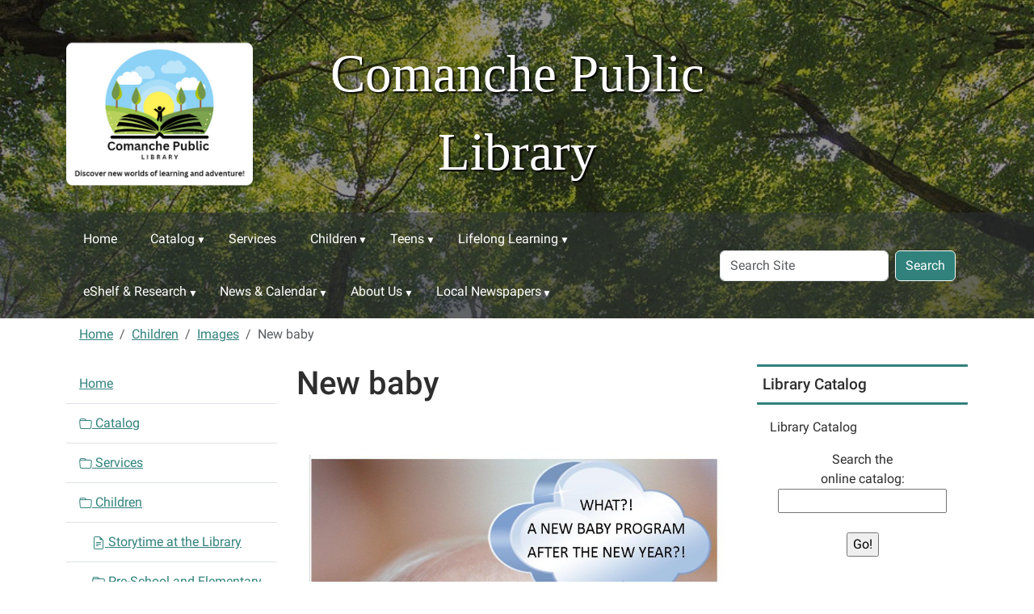

--- FILE ---
content_type: text/html;charset=utf-8
request_url: https://www.comanchepubliclibrary.org/children/images/Baby%20program%20teaser.jpg/view
body_size: 8682
content:
<!DOCTYPE html>
<html xmlns="http://www.w3.org/1999/xhtml" class="h-100" lang="en" xml:lang="en">

<head><meta http-equiv="Content-Type" content="text/html; charset=UTF-8" />
  <title>New baby — Comanche Public Library</title><title>image/jpeg</title><title>Dimension</title><title>Size</title>
    <meta name="viewport" content="width=device-width, initial-scale=1" />
    <meta name="theme-color" content="#ffffff" /><style></style><meta charset="utf-8" /><meta name="twitter:card" content="summary" /><meta property="og:site_name" content="Comanche Public Library" /><meta property="og:title" content="New baby" /><meta property="og:type" content="website" /><meta property="og:article:publisher" content="https://www.facebook.com/https://www.facebook.com/comanchetxpubliclibrary/" /><meta property="og:description" content="" /><meta property="og:url" content="https://www.comanchepubliclibrary.org/children/images/Baby%20program%20teaser.jpg/view" /><meta property="og:image" content="https://www.comanchepubliclibrary.org/children/images/Baby%20program%20teaser.jpg/@@images/image-1200-b2681a874ea1d86b65417f98a43dcfb8.jpeg" /><meta property="og:image:width" content="1200" /><meta property="og:image:height" content="1552" /><meta property="og:image:type" content="image/jpeg" /><meta name="viewport" content="width=device-width, initial-scale=1.0" /><meta name="generator" content="Plone - https://plone.org/" /><link rel="canonical" href="https://www.comanchepubliclibrary.org/children/images/Baby%20program%20teaser.jpg" /><link rel="preload icon" type="image/png" href="https://www.comanchepubliclibrary.org/favicon.ico?name=CPL logo final without motto.png" /><link rel="mask-icon" href="https://www.comanchepubliclibrary.org/favicon.ico?name=CPL logo final without motto.png" /><link href="https://www.comanchepubliclibrary.org/@@search" rel="search" title="Search this site" /><link data-bundle="easyform" href="https://www.comanchepubliclibrary.org/++webresource++b6e63fde-4269-5984-a67a-480840700e9a/++resource++easyform.css" media="all" rel="stylesheet" type="text/css" /><link data-bundle="mosaic-css" href="https://www.comanchepubliclibrary.org/++webresource++194c6646-85f9-57d9-9c89-31147d080b38/++plone++mosaic/mosaic.min.css" media="all" rel="stylesheet" type="text/css" /><link data-bundle="plone-fullscreen" href="https://www.comanchepubliclibrary.org/++webresource++ac83a459-aa2c-5a45-80a9-9d3e95ae0847/++plone++static/plone-fullscreen/fullscreen.css" media="all" rel="stylesheet" type="text/css" /><link href="https://www.comanchepubliclibrary.org/theme_style.css" media="all" rel="stylesheet" type="text/css" /><script data-bundle="jsalerts" integrity="sha384-uC1GjbHHMxmuv4fgnc9nmFyEE6ZklvpLwdz/9m/Eo1sCk0mUJIa33/uDF8lGgUgQ" src="https://www.comanchepubliclibrary.org/++webresource++7ecfcf48-cce3-5b68-958b-9648452528b4/++plone++collective.alerts/jsalerts-remote.min.js"></script><script data-bundle="plone-fullscreen" integrity="sha384-yAbXscL0aoE/0AkFhaGNz6d74lDy9Cz7PXfkWNqRnFm0/ewX0uoBBoyPBU5qW7Nr" src="https://www.comanchepubliclibrary.org/++webresource++6aa4c841-faf5-51e8-8109-90bd97e7aa07/++plone++static/plone-fullscreen/fullscreen.js"></script><script data-bundle="plone" integrity="sha384-10Qe/QrU7Gixx5Q42MBnBA9KQdjKfonEsQ6yZ6ol2Z8D9usXt/Tsa1iTWSAuSXaa" src="https://www.comanchepubliclibrary.org/++webresource++fed1f233-5888-5282-956c-f4e82a740844/++plone++static/bundle-plone/bundle.min.js"></script><script data-bundle="ploud" integrity="sha384-CtRl/hwZtrrPWS2ruFwNuXM4fUXOEuMSP8X9fPL2oIvdtWJST/9pKbAroBnceqUR" src="https://www.comanchepubliclibrary.org/++webresource++c056b5fc-decb-58a9-be68-455a4e26b832/++plone++esp.library/ploud-remote.min.js"></script></head>
<body class="col-content col-one col-two frontend icons-on portaltype-image section-children site-Plone subsection-images subsection-images-Baby program teaser.jpg template-image_view thumbs-on userrole-anonymous viewpermission-view interior" id="visual-portal-wrapper" dir="ltr" data-base-url="https://www.comanchepubliclibrary.org/children/images/Baby%20program%20teaser.jpg" data-view-url="https://www.comanchepubliclibrary.org/children/images/Baby%20program%20teaser.jpg/view" data-portal-url="https://www.comanchepubliclibrary.org" data-i18ncatalogurl="https://www.comanchepubliclibrary.org/plonejsi18n" data-pat-pickadate="{&quot;date&quot;: {&quot;selectYears&quot;: 200}, &quot;time&quot;: {&quot;interval&quot;: 15 } }" data-pat-plone-modal="{&quot;actionOptions&quot;: {&quot;displayInModal&quot;: false}}"><div class="outer-wrapper flex-shrink-0">
    <a class="visually-hidden-focusable" href="#content">Skip to main content</a>
    <div id="outer-header-wrapper">
      <header id="content-header" class="header-overlay">
        <div class="container d-flex pt-3 flex-column align-items-lg-center flex-lg-row">
        
      
      

    
        <div class="d-flex order-lg-1 col">
          <div id="siteTitle" class="w-100"><span class="site-title" style="font-family:&quot;Times New Roman&quot;, Times, serif;font-size:65px;font-weight:normal;">Comanche Public Library</span></div>
          <div class="navbar-expand-lg">
            <button class="navbar-toggler navbar-light border-secondary btn btn-primary" type="button" data-bs-toggle="offcanvas" data-bs-target="#offcanvasNavbar" aria-controls="offcanvasNavbar" aria-label="Toggle navigation">
              <span class="navbar-toggler-icon navbar-dark"></span>
            </button>
          </div>
        </div>
        <div id="portal-logo-wrapper" class="pb-3 pe-5 d-flex justify-content-center justify-content-lg-start align-items-center order-lg-0 col col-lg-3">
          <div id="portal-logo" class="order-lg-0"><a href="https://www.comanchepubliclibrary.org"><img alt="Comanche Public Library Logo" title="Comanche Public Library" class="img-responsive" src="https://www.comanchepubliclibrary.org/site-assets/images/sitelogo/@@images/image/site_logo" /></a></div>
        </div>
        <div class="order-lg-2 col-0 col-lg-3 header-left" aria-hidden="true"></div>
      </div>
      </header>
      <div id="mainnavigation-wrapper">
        <div id="mainnavigation">
          <nav class="navbar navbar-expand-lg navbar-barceloneta pat-navigationmarker" id="portal-globalnav-wrapper">
            <div class="container">
              <div class="offcanvas offcanvas-end " tabindex="-1" id="offcanvasNavbar" aria-label="Mobile Navigation">
                <div class="offcanvas-header justify-content-end">
                  <button type="button" class="btn-close btn-close-white text-reset" data-bs-dismiss="offcanvas" aria-label="Close"></button>
                </div>
                <div class="offcanvas-body align-items-center">
                  <ul class="navbar-nav me-auto" id="portal-globalnav">
    <li class="index_html nav-item"><a href="https://www.comanchepubliclibrary.org" class="state-None nav-link">Home</a></li><li class="catalog has_subtree nav-item"><a href="https://www.comanchepubliclibrary.org/catalog" class="state-published nav-link" aria-haspopup="true">Catalog</a><input id="navitem-catalog" type="checkbox" class="opener" /><label for="navitem-catalog" role="button" aria-label="Catalog"></label><ul class="has_subtree dropdown"><li class="we-do-interlibrary-loans.html nav-item"><a href="https://www.comanchepubliclibrary.org/catalog/we-do-interlibrary-loans.html" class="state-published nav-link">We Do Interlibrary Loans</a></li></ul></li><li class="services nav-item"><a href="https://www.comanchepubliclibrary.org/services" class="state-published nav-link">Services</a></li><li class="children has_subtree nav-item"><a href="https://www.comanchepubliclibrary.org/children" class="state-published nav-link" aria-haspopup="true">Children</a><input id="navitem-children" type="checkbox" class="opener" /><label for="navitem-children" role="button" aria-label="Children"></label><ul class="has_subtree dropdown"><li class="storytime-with-miss-mary.html nav-item"><a href="https://www.comanchepubliclibrary.org/children/storytime-with-miss-mary.html" class="state-published nav-link">Storytime at the Library</a></li><li class="kid-s-corner nav-item"><a href="https://www.comanchepubliclibrary.org/children/kid-s-corner" class="state-published nav-link">Pre-School and Elementary Resources</a></li><li class="parent-corner.html nav-item"><a href="https://www.comanchepubliclibrary.org/children/parent-corner.html" class="state-published nav-link">Homeschooling and Educational Resources</a></li><li class="middle-schoolers has_subtree nav-item"><a href="https://www.comanchepubliclibrary.org/children/middle-schoolers" class="state-published nav-link" aria-haspopup="true">Middle Schoolers</a><input id="navitem-bc9d9360b39d3d222178a806ada4e3a4" type="checkbox" class="opener" /><label for="navitem-bc9d9360b39d3d222178a806ada4e3a4" role="button" aria-label="Middle Schoolers"></label><ul class="has_subtree dropdown"><li class="homework-help nav-item"><a href="https://www.comanchepubliclibrary.org/children/middle-schoolers/homework-help" class="state-published nav-link">Homework Help</a></li><li class="art-music.html nav-item"><a href="https://www.comanchepubliclibrary.org/children/middle-schoolers/art-music.html" class="state-published nav-link">Art &amp; Music</a></li><li class="health-fitness.html nav-item"><a href="https://www.comanchepubliclibrary.org/children/middle-schoolers/health-fitness.html" class="state-published nav-link">Health &amp; Fitness</a></li><li class="global-village.html nav-item"><a href="https://www.comanchepubliclibrary.org/children/middle-schoolers/global-village.html" class="state-published nav-link">Global Village</a></li><li class="planet-earth.html nav-item"><a href="https://www.comanchepubliclibrary.org/children/middle-schoolers/planet-earth.html" class="state-published nav-link">Planet Earth</a></li><li class="fun-games nav-item"><a href="https://www.comanchepubliclibrary.org/children/middle-schoolers/fun-games" class="state-published nav-link">Fun &amp; Games</a></li></ul></li></ul></li><li class="kids-teens has_subtree nav-item"><a href="https://www.comanchepubliclibrary.org/kids-teens" class="state-published nav-link" aria-haspopup="true">Teens</a><input id="navitem-kids-teens" type="checkbox" class="opener" /><label for="navitem-kids-teens" role="button" aria-label="Teens"></label><ul class="has_subtree dropdown"><li class="online-homework-and-research-sites.html nav-item"><a href="https://www.comanchepubliclibrary.org/kids-teens/online-homework-and-research-sites.html" class="state-published nav-link">Homework and Research Sites</a></li><li class="copy_of_online-homework-and-research-sites.html nav-item"><a href="https://www.comanchepubliclibrary.org/kids-teens/copy_of_online-homework-and-research-sites.html" class="state-published nav-link">Junior High and High School Resources</a></li><li class="life-after-high-school.html nav-item"><a href="https://www.comanchepubliclibrary.org/kids-teens/life-after-high-school.html" class="state-published nav-link">Life After High School</a></li></ul></li><li class="adults has_subtree nav-item"><a href="https://www.comanchepubliclibrary.org/adults" class="state-published nav-link" aria-haspopup="true">Lifelong Learning</a><input id="navitem-adults" type="checkbox" class="opener" /><label for="navitem-adults" role="button" aria-label="Lifelong Learning"></label><ul class="has_subtree dropdown"><li class="genealogy nav-item"><a href="https://www.comanchepubliclibrary.org/adults/genealogy" class="state-published nav-link">Genealogy</a></li><li class="writers-block-comanche-public-librarys-monthly-writers-club nav-item"><a href="https://www.comanchepubliclibrary.org/adults/writers-block-comanche-public-librarys-monthly-writers-club" class="state-published nav-link">Writer's Block: Comanche's Monthly Writers' Club</a></li><li class="texshare-databases nav-item"><a href="https://www.comanchepubliclibrary.org/adults/texshare-databases" class="state-published nav-link">TexShare Databases</a></li></ul></li><li class="eshelf-research has_subtree nav-item"><a href="https://www.comanchepubliclibrary.org/eshelf-research" class="state-published nav-link" aria-haspopup="true">eShelf &amp; Research</a><input id="navitem-eshelf-research" type="checkbox" class="opener" /><label for="navitem-eshelf-research" role="button" aria-label="eShelf &amp; Research"></label><ul class="has_subtree dropdown"><li class="Texas sites has_subtree nav-item"><a href="https://www.comanchepubliclibrary.org/eshelf-research/Texas%20sites" class="state-published nav-link" aria-haspopup="true">Where to find it in Texas</a><input id="navitem-7b086c025d3889a9e1fa23b4be3e7ddb" type="checkbox" class="opener" /><label for="navitem-7b086c025d3889a9e1fa23b4be3e7ddb" role="button" aria-label="Where to find it in Texas"></label><ul class="has_subtree dropdown"><li class="texaslawhelp.org.url nav-item"><a href="https://www.comanchepubliclibrary.org/eshelf-research/Texas%20sites/texaslawhelp.org.url" class="state-published nav-link">TexasLawHelp.Org</a></li></ul></li><li class="good-reads nav-item"><a href="https://www.comanchepubliclibrary.org/eshelf-research/good-reads" class="state-published nav-link">Book Recommendations</a></li></ul></li><li class="news-events-1 has_subtree nav-item"><a href="https://www.comanchepubliclibrary.org/news-events-1" class="state-published nav-link" aria-haspopup="true">News &amp; Calendar</a><input id="navitem-news-events-1" type="checkbox" class="opener" /><label for="navitem-news-events-1" role="button" aria-label="News &amp; Calendar"></label><ul class="has_subtree dropdown"><li class="lib-cal has_subtree nav-item"><a href="https://www.comanchepubliclibrary.org/news-events-1/lib-cal" class="state-published nav-link" aria-haspopup="true">Library Calendar</a><input id="navitem-ce3809fc4f1e4f1ab77db90f03afaac0" type="checkbox" class="opener" /><label for="navitem-ce3809fc4f1e4f1ab77db90f03afaac0" role="button" aria-label="Library Calendar"></label><ul class="has_subtree dropdown"><li class="tales-for-tots nav-item"><a href="https://www.comanchepubliclibrary.org/news-events-1/lib-cal/tales-for-tots" class="state-published nav-link">Tales for Tots</a></li><li class="writers-block-aspiring-writers-club nav-item"><a href="https://www.comanchepubliclibrary.org/news-events-1/lib-cal/writers-block-aspiring-writers-club" class="state-published nav-link">Writer's Block: Aspiring Writers' Club</a></li><li class="cookies-amore-valentines-cookie-decorating nav-item"><a href="https://www.comanchepubliclibrary.org/news-events-1/lib-cal/cookies-amore-valentines-cookie-decorating" class="state-published nav-link">Cookies Amore - Valentine's Cookie Decorating</a></li><li class="butterfly-steam-activities nav-item"><a href="https://www.comanchepubliclibrary.org/news-events-1/lib-cal/butterfly-steam-activities" class="state-published nav-link">Butterfly STEAM Activities</a></li><li class="5th-annual-earth-day-celebration nav-item"><a href="https://www.comanchepubliclibrary.org/news-events-1/lib-cal/5th-annual-earth-day-celebration" class="state-published nav-link">5th Annual Earth Day Celebration</a></li></ul></li><li class="comanche-public-library-newsletter has_subtree nav-item"><a href="https://www.comanchepubliclibrary.org/news-events-1/comanche-public-library-newsletter" class="state-published nav-link" aria-haspopup="true">Comanche Public Library Newsletter</a><input id="navitem-cc7ae87a081f40fd9677445b3d3ec2a6" type="checkbox" class="opener" /><label for="navitem-cc7ae87a081f40fd9677445b3d3ec2a6" role="button" aria-label="Comanche Public Library Newsletter"></label><ul class="has_subtree dropdown"><li class="newsletter-1-november-10-2025 nav-item"><a href="https://www.comanchepubliclibrary.org/news-events-1/comanche-public-library-newsletter/newsletter-1-november-10-2025" class="state-published nav-link">Newsletter 1: November 10, 2025</a></li><li class="newsletter-2-november-24-2025 nav-item"><a href="https://www.comanchepubliclibrary.org/news-events-1/comanche-public-library-newsletter/newsletter-2-november-24-2025" class="state-published nav-link">Newsletter 2: November 24, 2025</a></li><li class="newsletter-3-december-9-2025 nav-item"><a href="https://www.comanchepubliclibrary.org/news-events-1/comanche-public-library-newsletter/newsletter-3-december-9-2025" class="state-published nav-link">Newsletter 3: December 9, 2025</a></li><li class="newsletter-4-december-22-2025 nav-item"><a href="https://www.comanchepubliclibrary.org/news-events-1/comanche-public-library-newsletter/newsletter-4-december-22-2025" class="state-published nav-link">Newsletter 4: December 22, 2025</a></li><li class="newsletter-5-january-5-2026 nav-item"><a href="https://www.comanchepubliclibrary.org/news-events-1/comanche-public-library-newsletter/newsletter-5-january-5-2026" class="state-published nav-link">Newsletter 5: January 5, 2026</a></li><li class="newsletter-6-january-20-2026 nav-item"><a href="https://www.comanchepubliclibrary.org/news-events-1/comanche-public-library-newsletter/newsletter-6-january-20-2026" class="state-published nav-link">Newsletter 6: January 20, 2026</a></li></ul></li></ul></li><li class="about-us has_subtree nav-item"><a href="https://www.comanchepubliclibrary.org/about-us" class="state-published nav-link" aria-haspopup="true">About Us</a><input id="navitem-about-us" type="checkbox" class="opener" /><label for="navitem-about-us" role="button" aria-label="About Us"></label><ul class="has_subtree dropdown"><li class="volunteer-opportunities nav-item"><a href="https://www.comanchepubliclibrary.org/about-us/volunteer-opportunities" class="state-published nav-link">Volunteer Opportunities</a></li></ul></li><li class="local-newspapers has_subtree nav-item"><a href="https://www.comanchepubliclibrary.org/local-newspapers" class="state-published nav-link" aria-haspopup="true">Local Newspapers</a><input id="navitem-local-newspapers" type="checkbox" class="opener" /><label for="navitem-local-newspapers" role="button" aria-label="Local Newspapers"></label><ul class="has_subtree dropdown"><li class="the-comanche-chief nav-item"><a href="https://www.comanchepubliclibrary.org/local-newspapers/the-comanche-chief" class="state-published nav-link">The Comanche Chief</a></li><li class="the-deleon-free-press nav-item"><a href="https://www.comanchepubliclibrary.org/local-newspapers/the-deleon-free-press" class="state-published nav-link">The DeLeon Free Press</a></li></ul></li>
  </ul>
                  <div id="portal-searchbox">

  <form id="searchGadget_form" action="https://www.comanchepubliclibrary.org/@@search" role="search" class="d-flex pat-livesearch show_images " data-pat-livesearch="ajaxUrl:https://www.comanchepubliclibrary.org/@@ajax-search">

    <label class="hiddenStructure" for="searchGadget">Search Site</label>

    <input name="SearchableText" type="text" size="18" id="searchGadget" title="Search Site" placeholder="Search Site" class="searchField form-control me-2" />

    <button class="searchButton btn btn-outline-dark" type="submit">Search</button>

    

  </form>

</div>
                </div>
              </div>
            </div>
          </nav>
        </div>
      </div>
      </div>
    <div id="hero" class="principal">
      <div class="container">
        <div class="gigantic">
        </div>
      </div>
    </div>

    <div id="above-content-wrapper">
      <div id="viewlet-above-content"><div id="global-alert-message" class="pat-alertmessage" data-pat-alertmessage="{&quot;show_in_context&quot;: false, &quot;get_message_view&quot;: &quot;https://www.comanchepubliclibrary.org/get-global-alert-message&quot;, &quot;cache&quot;: false}"> </div>
<div id="site-alert-message" class="pat-alertmessage" data-pat-alertmessage="{&quot;show_in_context&quot;: false, &quot;get_message_view&quot;: &quot;https://www.comanchepubliclibrary.org/get-alert-message&quot;, &quot;cache&quot;: false}"> </div>


<nav id="portal-breadcrumbs" aria-label="breadcrumb">
  <div class="container">
    <ol class="breadcrumb">
      <li class="breadcrumb-item"><a href="https://www.comanchepubliclibrary.org">Home</a></li>
      
        <li class="breadcrumb-item"><a href="https://www.comanchepubliclibrary.org/children">Children</a></li>
        
      
        <li class="breadcrumb-item"><a href="https://www.comanchepubliclibrary.org/children/images">Images</a></li>
        
      
        
        <li class="breadcrumb-item active" aria-current="page">New baby</li>
      
    </ol>
  </div>
</nav>
</div>
    </div>

    <div class="container">
      <div class="row">
        <aside id="global_statusmessage" class="col-12">
      

      <div>
      </div>
    </aside>
      </div>
      <main id="main-container" class="row">
        <section id="portal-column-content">

      

      

        

          <article id="content">

            

              <header>

                <div id="viewlet-above-content-title"><span id="social-tags-body" itemscope="" itemtype="http://schema.org/WebPage" style="display: none">
  <span itemprop="name">New baby</span>
  <span itemprop="description"></span>
  <span itemprop="url">https://www.comanchepubliclibrary.org/children/images/Baby%20program%20teaser.jpg/view</span>
  <span itemprop="image">https://www.comanchepubliclibrary.org/children/images/Baby%20program%20teaser.jpg/@@images/image-1200-b2681a874ea1d86b65417f98a43dcfb8.jpeg</span>
</span>
</div>

                
                  <h1>New baby</h1>

                

                <div id="viewlet-below-content-title">
</div>

                
                  

                

                <div id="viewlet-below-content-description"></div>

              </header>

              <div id="viewlet-above-content-body"></div>

              <div id="content-core">
                
      

        <section class="section section-main">
          <figure class="figure">
            <a href="https://www.comanchepubliclibrary.org/children/images/Baby%20program%20teaser.jpg/image_view_fullscreen">
              <img src="https://www.comanchepubliclibrary.org/children/images/Baby%20program%20teaser.jpg/@@images/image-800-8a9b3b3bc229f84fd2760cd386c173e7.jpeg" alt="New baby" title="New baby" height="1035" width="800" class="figure-img img-fluid" />
            </a>
          </figure>

          <div class="h5 mb-2">
            <a href="https://www.comanchepubliclibrary.org/children/images/Baby%20program%20teaser.jpg/@@download/image/Baby program teaser.jpg">Baby program teaser.jpg</a>
          </div>
          <div class="metadata d-flex justify-content-center text-muted small">
            <div class="px-2">
              <svg aria-hidden="true" xmlns="http://www.w3.org/2000/svg" width="16" height="16" fill="currentColor" class="plone-icon icon-inline bi bi-file-earmark-image" viewbox="0 0 16 16">
  <path d="M6.502 7a1.5 1.5 0 1 0 0-3 1.5 1.5 0 0 0 0 3"></path>
  <path d="M14 14a2 2 0 0 1-2 2H4a2 2 0 0 1-2-2V2a2 2 0 0 1 2-2h5.5L14 4.5zM4 1a1 1 0 0 0-1 1v10l2.224-2.224a.5.5 0 0 1 .61-.075L8 11l2.157-3.02a.5.5 0 0 1 .76-.063L13 10V4.5h-2A1.5 1.5 0 0 1 9.5 3V1z"></path>
<title>image/jpeg</title></svg>
              <span class="d-none">Type</span>
              image/jpeg
            </div>
            <div class="px-2">
              <svg aria-hidden="true" xmlns="http://www.w3.org/2000/svg" width="16" height="16" fill="currentColor" class="plone-icon icon-inline bi bi-aspect-ratio" viewbox="0 0 16 16">
  <path d="M0 3.5A1.5 1.5 0 0 1 1.5 2h13A1.5 1.5 0 0 1 16 3.5v9a1.5 1.5 0 0 1-1.5 1.5h-13A1.5 1.5 0 0 1 0 12.5zM1.5 3a.5.5 0 0 0-.5.5v9a.5.5 0 0 0 .5.5h13a.5.5 0 0 0 .5-.5v-9a.5.5 0 0 0-.5-.5z"></path>
  <path d="M2 4.5a.5.5 0 0 1 .5-.5h3a.5.5 0 0 1 0 1H3v2.5a.5.5 0 0 1-1 0zm12 7a.5.5 0 0 1-.5.5h-3a.5.5 0 0 1 0-1H13V8.5a.5.5 0 0 1 1 0z"></path>
<title>Dimension</title></svg>
              <span class="d-none">Dimension</span>
              1275x1650
            </div>
            <div class="px-2">
              <svg aria-hidden="true" xmlns="http://www.w3.org/2000/svg" width="16" height="16" fill="currentColor" class="plone-icon icon-inline bi bi-file-binary" viewbox="0 0 16 16">
  <path d="M5.526 13.09c.976 0 1.524-.79 1.524-2.205 0-1.412-.548-2.203-1.524-2.203-.978 0-1.526.79-1.526 2.203 0 1.415.548 2.206 1.526 2.206zm-.832-2.205c0-1.05.29-1.612.832-1.612.358 0 .607.247.733.721L4.7 11.137a7 7 0 0 1-.006-.252m.832 1.614c-.36 0-.606-.246-.732-.718l1.556-1.145q.005.12.005.249c0 1.052-.29 1.614-.829 1.614m5.329.501v-.595H9.73V8.772h-.69l-1.19.786v.688L8.986 9.5h.05v2.906h-1.18V13h3z"></path>
  <path d="M4 0a2 2 0 0 0-2 2v12a2 2 0 0 0 2 2h8a2 2 0 0 0 2-2V2a2 2 0 0 0-2-2zm0 1h8a1 1 0 0 1 1 1v12a1 1 0 0 1-1 1H4a1 1 0 0 1-1-1V2a1 1 0 0 1 1-1"></path>
<title>Size</title></svg>
              <span class="d-none">File size</span>
              
              175.7 KB
            </div>
          </div>

        </section>

        <section class="section section-actions">
          <a class="btn btn-primary download" href="https://www.comanchepubliclibrary.org/children/images/Baby%20program%20teaser.jpg/@@download/image/Baby program teaser.jpg">Download</a>
          <a class="btn btn-primary fullscreen" href="https://www.comanchepubliclibrary.org/children/images/Baby%20program%20teaser.jpg/image_view_fullscreen"><span>View full-size image</span></a>
        </section>


      
    
              </div>

              <div id="viewlet-below-content-body">






</div>

            
            <footer>
              <div id="viewlet-below-content">






</div>
            </footer>
          </article>
        
      

      
    </section>
        <aside id="portal-column-one">
        
      
        
  <div class="portletWrapper" id="portletwrapper-706c6f6e652e6c656674636f6c756d6e0a636f6e746578740a2f506c6f6e652f6368696c6472656e0a6e617669676174696f6e" data-portlethash="706c6f6e652e6c656674636f6c756d6e0a636f6e746578740a2f506c6f6e652f6368696c6472656e0a6e617669676174696f6e">

  <div class="card portlet portletNavigationTree">

    <div class="card-header hiddenStructure">
      <a class="tile" href="https://www.comanchepubliclibrary.org/sitemap">Navigation</a>
    </div>

    <nav class="card-body">
      <ul class="navTree navTreeLevel0">
        <li class="navTreeItem navTreeTopNode nav-section-comanche-public-library">
          <div>
            <a href="https://www.comanchepubliclibrary.org" title="" class="contenttype-plone-site">
              Home
              
            </a>
          </div>
        </li>
        

  
    
      <li class="navTreeItem visualNoMarker navTreeFolderish section-catalog">

        

          <a href="https://www.comanchepubliclibrary.org/catalog" title="" class="state-published navTreeFolderish contenttype-folder">

            <svg xmlns="http://www.w3.org/2000/svg" width="16" height="16" fill="currentColor" class="plone-icon  bi bi-folder" viewbox="0 0 16 16">
  <path d="M.54 3.87.5 3a2 2 0 0 1 2-2h3.672a2 2 0 0 1 1.414.586l.828.828A2 2 0 0 0 9.828 3h3.982a2 2 0 0 1 1.992 2.181l-.637 7A2 2 0 0 1 13.174 14H2.826a2 2 0 0 1-1.991-1.819l-.637-7a2 2 0 0 1 .342-1.31zM2.19 4a1 1 0 0 0-.996 1.09l.637 7a1 1 0 0 0 .995.91h10.348a1 1 0 0 0 .995-.91l.637-7A1 1 0 0 0 13.81 4zm4.69-1.707A1 1 0 0 0 6.172 2H2.5a1 1 0 0 0-1 .981l.006.139q.323-.119.684-.12h5.396z"></path>
</svg>

            

            

            Catalog
          </a>
          

        
      </li>
    
      <li class="navTreeItem visualNoMarker navTreeFolderish section-services">

        

          <a href="https://www.comanchepubliclibrary.org/services" title="" class="state-published navTreeFolderish contenttype-folder">

            <svg xmlns="http://www.w3.org/2000/svg" width="16" height="16" fill="currentColor" class="plone-icon  bi bi-folder" viewbox="0 0 16 16">
  <path d="M.54 3.87.5 3a2 2 0 0 1 2-2h3.672a2 2 0 0 1 1.414.586l.828.828A2 2 0 0 0 9.828 3h3.982a2 2 0 0 1 1.992 2.181l-.637 7A2 2 0 0 1 13.174 14H2.826a2 2 0 0 1-1.991-1.819l-.637-7a2 2 0 0 1 .342-1.31zM2.19 4a1 1 0 0 0-.996 1.09l.637 7a1 1 0 0 0 .995.91h10.348a1 1 0 0 0 .995-.91l.637-7A1 1 0 0 0 13.81 4zm4.69-1.707A1 1 0 0 0 6.172 2H2.5a1 1 0 0 0-1 .981l.006.139q.323-.119.684-.12h5.396z"></path>
</svg>

            

            

            Services
          </a>
          

        
      </li>
    
      <li class="navTreeItem visualNoMarker navTreeItemInPath navTreeFolderish section-children">

        

          <a href="https://www.comanchepubliclibrary.org/children" title="For Kids under the age of 13" class="state-published navTreeItemInPath navTreeFolderish contenttype-folder">

            <svg xmlns="http://www.w3.org/2000/svg" width="16" height="16" fill="currentColor" class="plone-icon  bi bi-folder" viewbox="0 0 16 16">
  <path d="M.54 3.87.5 3a2 2 0 0 1 2-2h3.672a2 2 0 0 1 1.414.586l.828.828A2 2 0 0 0 9.828 3h3.982a2 2 0 0 1 1.992 2.181l-.637 7A2 2 0 0 1 13.174 14H2.826a2 2 0 0 1-1.991-1.819l-.637-7a2 2 0 0 1 .342-1.31zM2.19 4a1 1 0 0 0-.996 1.09l.637 7a1 1 0 0 0 .995.91h10.348a1 1 0 0 0 .995-.91l.637-7A1 1 0 0 0 13.81 4zm4.69-1.707A1 1 0 0 0 6.172 2H2.5a1 1 0 0 0-1 .981l.006.139q.323-.119.684-.12h5.396z"></path>
</svg>

            

            

            Children
          </a>
          
            <ul class="navTree navTreeLevel1">
              

  
    
      <li class="navTreeItem visualNoMarker section-storytime-with-miss-mary-html">

        

          <a href="https://www.comanchepubliclibrary.org/children/storytime-with-miss-mary.html" title="" class="state-published contenttype-document">

            <svg xmlns="http://www.w3.org/2000/svg" width="16" height="16" fill="currentColor" class="plone-icon  bi bi-file-earmark-text" viewbox="0 0 16 16">
  <path d="M5.5 7a.5.5 0 0 0 0 1h5a.5.5 0 0 0 0-1zM5 9.5a.5.5 0 0 1 .5-.5h5a.5.5 0 0 1 0 1h-5a.5.5 0 0 1-.5-.5m0 2a.5.5 0 0 1 .5-.5h2a.5.5 0 0 1 0 1h-2a.5.5 0 0 1-.5-.5"></path>
  <path d="M9.5 0H4a2 2 0 0 0-2 2v12a2 2 0 0 0 2 2h8a2 2 0 0 0 2-2V4.5zm0 1v2A1.5 1.5 0 0 0 11 4.5h2V14a1 1 0 0 1-1 1H4a1 1 0 0 1-1-1V2a1 1 0 0 1 1-1z"></path>
</svg>

            

            

            Storytime at the Library
          </a>
          

        
      </li>
    
      <li class="navTreeItem visualNoMarker navTreeFolderish section-kid-s-corner">

        

          <a href="https://www.comanchepubliclibrary.org/children/kid-s-corner" title="" class="state-published navTreeFolderish contenttype-folder">

            <svg xmlns="http://www.w3.org/2000/svg" width="16" height="16" fill="currentColor" class="plone-icon  bi bi-folder" viewbox="0 0 16 16">
  <path d="M.54 3.87.5 3a2 2 0 0 1 2-2h3.672a2 2 0 0 1 1.414.586l.828.828A2 2 0 0 0 9.828 3h3.982a2 2 0 0 1 1.992 2.181l-.637 7A2 2 0 0 1 13.174 14H2.826a2 2 0 0 1-1.991-1.819l-.637-7a2 2 0 0 1 .342-1.31zM2.19 4a1 1 0 0 0-.996 1.09l.637 7a1 1 0 0 0 .995.91h10.348a1 1 0 0 0 .995-.91l.637-7A1 1 0 0 0 13.81 4zm4.69-1.707A1 1 0 0 0 6.172 2H2.5a1 1 0 0 0-1 .981l.006.139q.323-.119.684-.12h5.396z"></path>
</svg>

            

            

            Pre-School and Elementary Resources
          </a>
          

        
      </li>
    
      <li class="navTreeItem visualNoMarker section-parent-corner-html">

        

          <a href="https://www.comanchepubliclibrary.org/children/parent-corner.html" title="" class="state-published contenttype-document">

            <svg xmlns="http://www.w3.org/2000/svg" width="16" height="16" fill="currentColor" class="plone-icon  bi bi-file-earmark-text" viewbox="0 0 16 16">
  <path d="M5.5 7a.5.5 0 0 0 0 1h5a.5.5 0 0 0 0-1zM5 9.5a.5.5 0 0 1 .5-.5h5a.5.5 0 0 1 0 1h-5a.5.5 0 0 1-.5-.5m0 2a.5.5 0 0 1 .5-.5h2a.5.5 0 0 1 0 1h-2a.5.5 0 0 1-.5-.5"></path>
  <path d="M9.5 0H4a2 2 0 0 0-2 2v12a2 2 0 0 0 2 2h8a2 2 0 0 0 2-2V4.5zm0 1v2A1.5 1.5 0 0 0 11 4.5h2V14a1 1 0 0 1-1 1H4a1 1 0 0 1-1-1V2a1 1 0 0 1 1-1z"></path>
</svg>

            

            

            Homeschooling and Educational Resources
          </a>
          

        
      </li>
    
      <li class="navTreeItem visualNoMarker navTreeFolderish section-middle-schoolers">

        

          <a href="https://www.comanchepubliclibrary.org/children/middle-schoolers" title="Content for this section originally developed by the Oregon Department of Education." class="state-published navTreeFolderish contenttype-folder">

            <svg xmlns="http://www.w3.org/2000/svg" width="16" height="16" fill="currentColor" class="plone-icon  bi bi-folder" viewbox="0 0 16 16">
  <path d="M.54 3.87.5 3a2 2 0 0 1 2-2h3.672a2 2 0 0 1 1.414.586l.828.828A2 2 0 0 0 9.828 3h3.982a2 2 0 0 1 1.992 2.181l-.637 7A2 2 0 0 1 13.174 14H2.826a2 2 0 0 1-1.991-1.819l-.637-7a2 2 0 0 1 .342-1.31zM2.19 4a1 1 0 0 0-.996 1.09l.637 7a1 1 0 0 0 .995.91h10.348a1 1 0 0 0 .995-.91l.637-7A1 1 0 0 0 13.81 4zm4.69-1.707A1 1 0 0 0 6.172 2H2.5a1 1 0 0 0-1 .981l.006.139q.323-.119.684-.12h5.396z"></path>
</svg>

            

            

            Middle Schoolers
          </a>
          

        
      </li>
    
      <li class="navTreeItem visualNoMarker navTreeItemInPath navTreeFolderish section-images">

        

          <a href="https://www.comanchepubliclibrary.org/children/images" title="Images for this website" class="state-published navTreeItemInPath navTreeFolderish contenttype-folder">

            <svg xmlns="http://www.w3.org/2000/svg" width="16" height="16" fill="currentColor" class="plone-icon  bi bi-folder" viewbox="0 0 16 16">
  <path d="M.54 3.87.5 3a2 2 0 0 1 2-2h3.672a2 2 0 0 1 1.414.586l.828.828A2 2 0 0 0 9.828 3h3.982a2 2 0 0 1 1.992 2.181l-.637 7A2 2 0 0 1 13.174 14H2.826a2 2 0 0 1-1.991-1.819l-.637-7a2 2 0 0 1 .342-1.31zM2.19 4a1 1 0 0 0-.996 1.09l.637 7a1 1 0 0 0 .995.91h10.348a1 1 0 0 0 .995-.91l.637-7A1 1 0 0 0 13.81 4zm4.69-1.707A1 1 0 0 0 6.172 2H2.5a1 1 0 0 0-1 .981l.006.139q.323-.119.684-.12h5.396z"></path>
</svg>

            

            

            Images
          </a>
          
            <ul class="navTree navTreeLevel2">
              

  
    
      <li class="navTreeItem visualNoMarker navTreeCurrentNode section-baby-program-teaser-jpg">

        

          <a href="https://www.comanchepubliclibrary.org/children/images/Baby%20program%20teaser.jpg/view" title="" class="state-missing-value navTreeCurrentItem navTreeCurrentNode contenttype-image">

            <svg xmlns="http://www.w3.org/2000/svg" width="16" height="16" fill="currentColor" class="plone-icon  bi bi-file-earmark-image" viewbox="0 0 16 16">
  <path d="M6.502 7a1.5 1.5 0 1 0 0-3 1.5 1.5 0 0 0 0 3"></path>
  <path d="M14 14a2 2 0 0 1-2 2H4a2 2 0 0 1-2-2V2a2 2 0 0 1 2-2h5.5L14 4.5zM4 1a1 1 0 0 0-1 1v10l2.224-2.224a.5.5 0 0 1 .61-.075L8 11l2.157-3.02a.5.5 0 0 1 .76-.063L13 10V4.5h-2A1.5 1.5 0 0 1 9.5 3V1z"></path>
</svg>

            

            <img src="https://www.comanchepubliclibrary.org/children/images/Baby%20program%20teaser.jpg/@@images/image-32-741d39bc81f17659349bd92071d46647.jpeg" alt="New baby" title="New baby" height="32" width="24" class="float-end thumb-icon" />

            New baby
          </a>
          

        
      </li>
    
  


            </ul>
          

        
      </li>
    
  


            </ul>
          

        
      </li>
    
      <li class="navTreeItem visualNoMarker navTreeFolderish section-kids-teens">

        

          <a href="https://www.comanchepubliclibrary.org/kids-teens" title="For Kids and Teens" class="state-published navTreeFolderish contenttype-folder">

            <svg xmlns="http://www.w3.org/2000/svg" width="16" height="16" fill="currentColor" class="plone-icon  bi bi-folder" viewbox="0 0 16 16">
  <path d="M.54 3.87.5 3a2 2 0 0 1 2-2h3.672a2 2 0 0 1 1.414.586l.828.828A2 2 0 0 0 9.828 3h3.982a2 2 0 0 1 1.992 2.181l-.637 7A2 2 0 0 1 13.174 14H2.826a2 2 0 0 1-1.991-1.819l-.637-7a2 2 0 0 1 .342-1.31zM2.19 4a1 1 0 0 0-.996 1.09l.637 7a1 1 0 0 0 .995.91h10.348a1 1 0 0 0 .995-.91l.637-7A1 1 0 0 0 13.81 4zm4.69-1.707A1 1 0 0 0 6.172 2H2.5a1 1 0 0 0-1 .981l.006.139q.323-.119.684-.12h5.396z"></path>
</svg>

            

            

            Teens
          </a>
          

        
      </li>
    
      <li class="navTreeItem visualNoMarker navTreeFolderish section-adults">

        

          <a href="https://www.comanchepubliclibrary.org/adults" title="Resources for lifelong learners interested in physical and online materials, job application resources, and more." class="state-published navTreeFolderish contenttype-folder">

            <svg xmlns="http://www.w3.org/2000/svg" width="16" height="16" fill="currentColor" class="plone-icon  bi bi-folder" viewbox="0 0 16 16">
  <path d="M.54 3.87.5 3a2 2 0 0 1 2-2h3.672a2 2 0 0 1 1.414.586l.828.828A2 2 0 0 0 9.828 3h3.982a2 2 0 0 1 1.992 2.181l-.637 7A2 2 0 0 1 13.174 14H2.826a2 2 0 0 1-1.991-1.819l-.637-7a2 2 0 0 1 .342-1.31zM2.19 4a1 1 0 0 0-.996 1.09l.637 7a1 1 0 0 0 .995.91h10.348a1 1 0 0 0 .995-.91l.637-7A1 1 0 0 0 13.81 4zm4.69-1.707A1 1 0 0 0 6.172 2H2.5a1 1 0 0 0-1 .981l.006.139q.323-.119.684-.12h5.396z"></path>
</svg>

            

            

            Lifelong Learning
          </a>
          

        
      </li>
    
      <li class="navTreeItem visualNoMarker navTreeFolderish section-eshelf-research">

        

          <a href="https://www.comanchepubliclibrary.org/eshelf-research" title="Use library tools and resources to discover new books and materials or do research online." class="state-published navTreeFolderish contenttype-folder">

            <svg xmlns="http://www.w3.org/2000/svg" width="16" height="16" fill="currentColor" class="plone-icon  bi bi-folder" viewbox="0 0 16 16">
  <path d="M.54 3.87.5 3a2 2 0 0 1 2-2h3.672a2 2 0 0 1 1.414.586l.828.828A2 2 0 0 0 9.828 3h3.982a2 2 0 0 1 1.992 2.181l-.637 7A2 2 0 0 1 13.174 14H2.826a2 2 0 0 1-1.991-1.819l-.637-7a2 2 0 0 1 .342-1.31zM2.19 4a1 1 0 0 0-.996 1.09l.637 7a1 1 0 0 0 .995.91h10.348a1 1 0 0 0 .995-.91l.637-7A1 1 0 0 0 13.81 4zm4.69-1.707A1 1 0 0 0 6.172 2H2.5a1 1 0 0 0-1 .981l.006.139q.323-.119.684-.12h5.396z"></path>
</svg>

            

            

            eShelf &amp; Research
          </a>
          

        
      </li>
    
      <li class="navTreeItem visualNoMarker navTreeFolderish section-news-events-1">

        

          <a href="https://www.comanchepubliclibrary.org/news-events-1" title="" class="state-published navTreeFolderish contenttype-folder">

            <svg xmlns="http://www.w3.org/2000/svg" width="16" height="16" fill="currentColor" class="plone-icon  bi bi-folder" viewbox="0 0 16 16">
  <path d="M.54 3.87.5 3a2 2 0 0 1 2-2h3.672a2 2 0 0 1 1.414.586l.828.828A2 2 0 0 0 9.828 3h3.982a2 2 0 0 1 1.992 2.181l-.637 7A2 2 0 0 1 13.174 14H2.826a2 2 0 0 1-1.991-1.819l-.637-7a2 2 0 0 1 .342-1.31zM2.19 4a1 1 0 0 0-.996 1.09l.637 7a1 1 0 0 0 .995.91h10.348a1 1 0 0 0 .995-.91l.637-7A1 1 0 0 0 13.81 4zm4.69-1.707A1 1 0 0 0 6.172 2H2.5a1 1 0 0 0-1 .981l.006.139q.323-.119.684-.12h5.396z"></path>
</svg>

            

            

            News &amp; Calendar
          </a>
          

        
      </li>
    
      <li class="navTreeItem visualNoMarker navTreeFolderish section-about-us">

        

          <a href="https://www.comanchepubliclibrary.org/about-us" title="Comanche Public Library, established in 1960, offers many services from a handsome comfortable building at 311 N. Austin Street, a block and a half off the square. In 1974, the library dedicated its own building designed by pre-eminent Texas architect O'Neil Ford of San Antonio. The more than 30,000 volumes include selections for readers of all ages along with public Internet access. The library's Special Collections provide diverse Comanche and Texas and Southern States history and genealogy materials." class="state-published navTreeFolderish contenttype-folder">

            <svg xmlns="http://www.w3.org/2000/svg" width="16" height="16" fill="currentColor" class="plone-icon  bi bi-folder" viewbox="0 0 16 16">
  <path d="M.54 3.87.5 3a2 2 0 0 1 2-2h3.672a2 2 0 0 1 1.414.586l.828.828A2 2 0 0 0 9.828 3h3.982a2 2 0 0 1 1.992 2.181l-.637 7A2 2 0 0 1 13.174 14H2.826a2 2 0 0 1-1.991-1.819l-.637-7a2 2 0 0 1 .342-1.31zM2.19 4a1 1 0 0 0-.996 1.09l.637 7a1 1 0 0 0 .995.91h10.348a1 1 0 0 0 .995-.91l.637-7A1 1 0 0 0 13.81 4zm4.69-1.707A1 1 0 0 0 6.172 2H2.5a1 1 0 0 0-1 .981l.006.139q.323-.119.684-.12h5.396z"></path>
</svg>

            

            

            About Us
          </a>
          

        
      </li>
    
      <li class="navTreeItem visualNoMarker navTreeFolderish section-local-newspapers">

        

          <a href="https://www.comanchepubliclibrary.org/local-newspapers" title="Provides links to online editions of Comanche Chief and De Leon Free Press" class="state-published navTreeFolderish contenttype-folder">

            <svg xmlns="http://www.w3.org/2000/svg" width="16" height="16" fill="currentColor" class="plone-icon  bi bi-folder" viewbox="0 0 16 16">
  <path d="M.54 3.87.5 3a2 2 0 0 1 2-2h3.672a2 2 0 0 1 1.414.586l.828.828A2 2 0 0 0 9.828 3h3.982a2 2 0 0 1 1.992 2.181l-.637 7A2 2 0 0 1 13.174 14H2.826a2 2 0 0 1-1.991-1.819l-.637-7a2 2 0 0 1 .342-1.31zM2.19 4a1 1 0 0 0-.996 1.09l.637 7a1 1 0 0 0 .995.91h10.348a1 1 0 0 0 .995-.91l.637-7A1 1 0 0 0 13.81 4zm4.69-1.707A1 1 0 0 0 6.172 2H2.5a1 1 0 0 0-1 .981l.006.139q.323-.119.684-.12h5.396z"></path>
</svg>

            

            

            Local Newspapers
          </a>
          

        
      </li>
    
  


      </ul>
    </nav>

  </div>


</div>


      
    </aside>
        <aside id="portal-column-two" role="complementary">
        
      
        
  <div class="portletWrapper" id="portletwrapper-706c6f6e652e7269676874636f6c756d6e0a636f6e746578740a2f506c6f6e652f6368696c6472656e0a706f72746c65745f737461746963" data-portlethash="706c6f6e652e7269676874636f6c756d6e0a636f6e746578740a2f506c6f6e652f6368696c6472656e0a706f72746c65745f737461746963">

  

  <div class="card portlet portletStaticText portlet-static-library-catalog">

    <div class="card-header">
      Library Catalog
    </div>

    <div class="card-body">
      <div><p>Library Catalog</p>
<div style="text-align: center;">Search the<br />online catalog:<form action="http://mineralwells.northtexaslibraries.org/opac/en-US/skin/mineralwells/xml/rresult.xml" method="GET"><input name="t" size="20" type="text" /> <input name="rt" type="hidden" value="keyword" /> <input name="tp" type="hidden" value="keyword" /> <input name="l" type="hidden" value="107" /> <!-- library: 1 for whole consortium , NNN (use org ID) for a specific library --> <input name="d" type="hidden" value="2" /> <!-- depth: 0 for consortium level, 2 for library level --> <input name="f" type="hidden" value="" /> <input name="ol" type="hidden" value="107" /> <!-- omit this field for whole consortium , NNN (use org ID) for a specific library --> <br /><br /><input type="submit" value="Go!" /></form><br /><br /><a data-linktype="external" data-val="https://comanche.biblionix.com/catalog/" href="https://comanche.biblionix.com/catalog/" text="catalog home page">catalog home page</a><a class="external-link" data-linktype="external" data-val="http://mineralwells.northtexaslibraries.org" href="http://mineralwells.northtexaslibraries.org" target="_blank"></a></div></div>
    </div>

    

  </div>


</div>


      
    </aside>
      </main>
      <!--/row-->
    </div>
    <!--/container-->

  </div><!--/outer-wrapper --><footer id="portal-footer-wrapper" class="mt-auto">
    <div class="container" id="portal-footer">
      <div class="doormat row">
    
    <div class="col-xs col">
        <p><img alt="" class="image-inline" data-linktype="image" data-scale="large" data-val="039298e4dd8244179c07d6db6dfca094" src="resolveuid/039298e4dd8244179c07d6db6dfca094/@@images/image/large" title="Notice of Meeting" /></p>
      </div>
  </div>
      
      
      
    </div>
  <div id="portal-anontools">
  <ul class="list-inline">
    <li class="list-inline-item">
      <a title="Log in (Staff only)" href="https://www.comanchepubliclibrary.org/login" id="personaltools-login" icon="plone-login" class="pat-plone-modal" data-pat-plone-modal="{}">Log in (Staff only)</a>
    </li>
  </ul>
</div></footer><div id="plone-analytics"><!-- Matomo -->
<script>
  var _paq = window._paq = window._paq || [];
  /* tracker methods like "setCustomDimension" should be called before "trackPageView" */
  _paq.push(['trackPageView']);
  _paq.push(['enableLinkTracking']);
  (function() {
    var u="//analytics.ploud.app/";
    _paq.push(['setTrackerUrl', u+'matomo.php']);
    _paq.push(['setSiteId', '43']);
    var d=document, g=d.createElement('script'), s=d.getElementsByTagName('script')[0];
    g.async=true; g.src=u+'matomo.js'; s.parentNode.insertBefore(g,s);
  })();
</script>
<!-- End Matomo Code -->
</div></body>

</html>